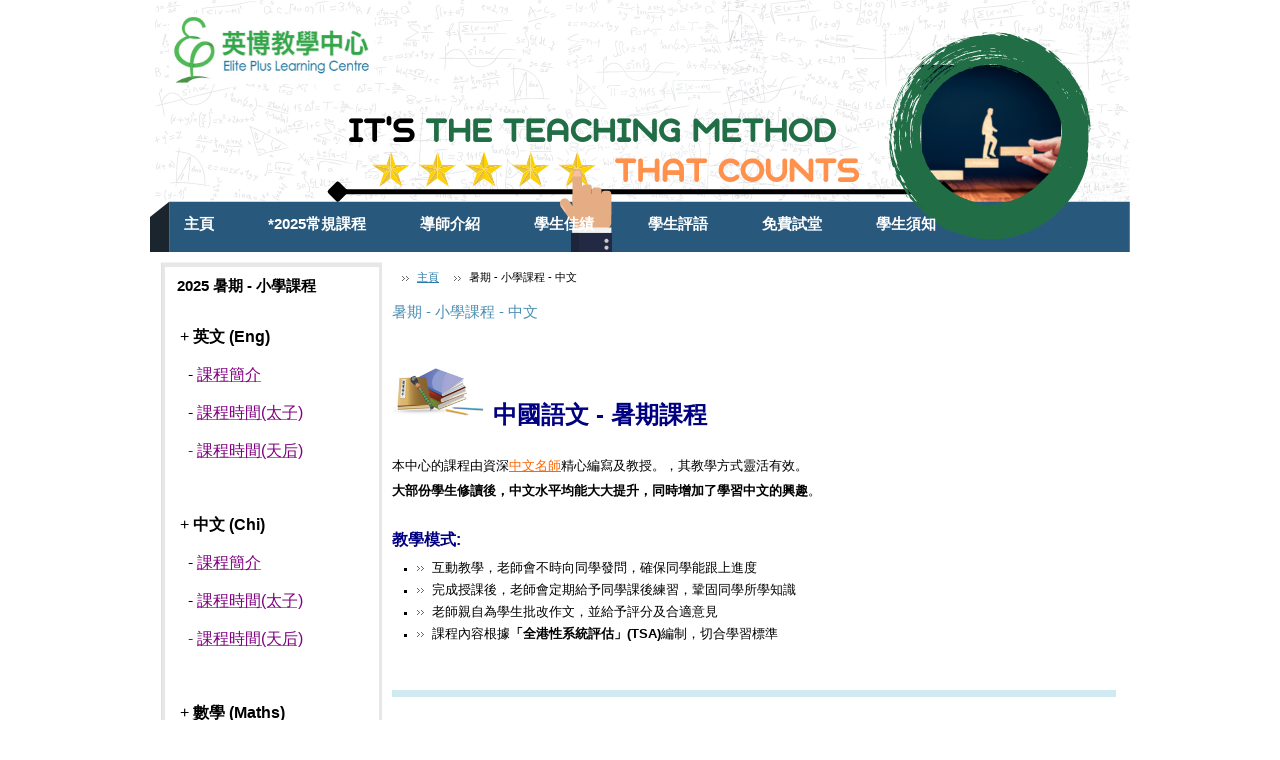

--- FILE ---
content_type: text/html; charset=utf-8
request_url: https://www.eplc.edu.hk/%e6%9a%91%e6%9c%9f---%e5%b0%8f%e5%ad%b8%e8%aa%b2%e7%a8%8b---%e4%b8%ad%e6%96%87.html
body_size: 29986
content:
<!DOCTYPE html PUBLIC "-//Template//ITE XHTML Extension//EN" "http://www.buildertemplates.com/DTDs/ITEv1.3.dtd">
<html xmlns="http://www.w3.org/1999/xhtml" xml:lang="en" lang="en">

<head class='tplblock-htmlhead tplblockstyle-htmlhead-standard'>
<link rel='SHORTCUT ICON' href='/favicon.ico' />

<title>暑期 - 小學課程 - 中文</title>
<meta http-equiv='Content-Type' content='text/html; charset=utf-8' />
<meta name='description' content='&amp;nbsp;
 中國語文 - 暑期課程
&amp;nbsp;
本中心的課程由資深中文名師精心編寫及教授。，其教學方式靈活有效。
大部份學生修讀後，中文水平均能大大提升，同時增加了學習中文的興趣。
&amp;nbsp;
教' />
<meta name='keywords' content='&amp;nbsp, 教授如何活用修辭，寫出精準及令人驚嘆的文章, 教授各類文體的寫作技法，改善學生常犯的寫作弊病，提昇學生造句的能力, 訓練學生閱讀理解的能力，快速閱讀文章及尋找文章關鍵字，提升答卷技巧, 重點講授審題、組織、構思、和表達四方面的寫作要訣, 教學成效, 修讀此課程後，同學將會, 課程對象, 懂得活用修辭，提昇學生造句的能力，大大改善寫作能力, -&amp;nbsp, 學懂快速閱讀文章及尋找關鍵字，加快學生閱讀與答題的速度及準確性, 內容介紹, *全新課程內容，每年更新, 大部份學生修讀後，中文水平均能大大提升，同時增加了學習中文的興趣。, 本中心的課程由資深中文名師精心編寫及教授。，其教學方式靈活有效。, 暑期課程, 中國語文, 教學模式, 互動教學，老師會不時向同學發問，確保同學能跟上進度, 提升中文閱讀及寫作技巧與能力&amp;nbsp' />
<link href='https://www.eplc.edu.hk/templates/Tutorial/styles/styles.css' type='text/css' rel='stylesheet' />
<link href='https://www.eplc.edu.hk/templates/Tutorial/styles/blue.css' type='text/css' rel='stylesheet' class='tplvar-site-color-href' />
<link rel='SHORTCUT ICON' href='/favicon.ico' />
<!--[if IE]>
<link rel="stylesheet" type="text/css" href="https://www.eplc.edu.hk/templates/Tutorial/styles/ie.css" />
<![endif]-->
<!-- Google Tag Manager -->
<script>
/*<![CDATA[*/
(function(w,d,s,l,i){w[l]=w[l]||[];w[l].push({'gtm.start':
new Date().getTime(),event:'gtm.js'});var f=d.getElementsByTagName(s)[0],
j=d.createElement(s),dl=l!='dataLayer'?'&l='+l:'';j.async=true;j.src=
'https://www.googletagmanager.com/gtm.js?id='+i+dl;f.parentNode.insertBefore(j,f);
})(window,document,'script','dataLayer','GTM-NCJZ3X7');
/*]]>*/
</script>
<!-- End Google Tag Manager -->



<link rev="canonical" href="/65" /><link href="https://www.eplc.edu.hk/styles.php?v=5105&amp;tpl=Tutorial&amp;tplv=2.03" type="text/css" rel="stylesheet" />
<style type="text/css">
	.headerBgImage { background-image: url("/images/Tutorial_headerImage.png"); }
</style>
<script type="text/javascript" src="/javascript/jquery/jquery.js?v=5105"></script>
<script type="text/javascript" src="/javascript/jquery/jquery-plugins-frontend.js?v=5105"></script>
<script type="text/javascript" src="/javascript/common.js?v=5105"></script>
<script  type='text/javascript'>//<!--
iwp.config.set('siteURL', "https://www.eplc.edu.hk");
iwp.config.set('ShortDateFormat', "j/n/Y");
iwp.config.set('ShortDateFormatJS', "d/m/yy");
var iwp_global_tpl_path = '/templates/Tutorial';
var iwp_global_siteurl = iwp.config.get('siteURL');
var iwp_short_date_format = iwp.config.get('ShortDateFormatJS');
//--></script></head><body class="layout-contentitem_65">

<!-- Google Tag Manager (noscript) -->
<noscript><iframe src="https://www.googletagmanager.com/ns.html?id=GTM-NCJZ3X7" height="0" width="0" style="display:none;visibility:hidden"></iframe></noscript>
<!-- End Google Tag Manager (noscript) -->
<div id="Container">

 
    <div id="Header" class="tplsection-top-after-block1 headerBgImage">
      

      
<h1 class="websiteName tplcond-hideif-haswebsitelogo"><a href="https://www.eplc.edu.hk/" class="tplvar-site-name tplvar-site-siteurl-href"></a></h1>
 

	  <div id="Slogan" class="tplvar-site-slogan"></div>
    </div><div id='Menu' class=' tplblock-list tplblockstyle-list-top standard  Block1  listBlock1 '>
    <div id='menuwrapper'>
      <ul class='tplrepeat-parent'><li class='First tplrepeat-listitem-ifnochildren tplIsCurrentItem'><a href='https://www.eplc.edu.hk/' class='tplvar-listitem-url-href tplvar-listitem-title tplvar-listitem-target-target' >主頁</a></li><li class='HasSubMenu tplIsCurrentItem tplrepeat-listitem-ifchildren'><a href='/2025常規課程.html' class='tplvar-listitem-url-href tplvar-listitem-title tplvar-listitem-target-target' >*2025常規課程</a><ul class='tplrepeat-parent2'><li class='tplrepeat-listitem2-ifnochildren'><a href='/2025-26常規課程.html' class='tplvar-listitem2-url-href tplvar-listitem2-title tplvar-listitem2-target-target' >2025-26常規課程</a></li></ul>
				</li><li class='HasSubMenu tplIsCurrentItem tplrepeat-listitem-ifchildren'><a href='/導師介紹.html' class='tplvar-listitem-url-href tplvar-listitem-title tplvar-listitem-target-target' >導師介紹</a><ul class='tplrepeat-parent2'><li class='tplrepeat-listitem2-ifnochildren'><a href='/英文科導師.html' class='tplvar-listitem2-url-href tplvar-listitem2-title tplvar-listitem2-target-target' >英文科導師</a></li><li class='tplrepeat-listitem2-ifnochildren'><a href='/中文科導師.html' class='tplvar-listitem2-url-href tplvar-listitem2-title tplvar-listitem2-target-target' >中文科導師</a></li><li class='tplrepeat-listitem2-ifnochildren'><a href='/數學科導師.html' class='tplvar-listitem2-url-href tplvar-listitem2-title tplvar-listitem2-target-target' >數學科導師</a></li></ul>
				</li><li class='First tplrepeat-listitem-ifnochildren tplIsCurrentItem'><a href='/學生佳績.html' class='tplvar-listitem-url-href tplvar-listitem-title tplvar-listitem-target-target' >學生佳績</a></li><li class='HasSubMenu tplIsCurrentItem tplrepeat-listitem-ifchildren'><a href='/學生評語.html' class='tplvar-listitem-url-href tplvar-listitem-title tplvar-listitem-target-target' >學生評語</a><ul class='tplrepeat-parent2'><li class='tplrepeat-listitem2-ifnochildren'><a href='/英文科學生評語.html' class='tplvar-listitem2-url-href tplvar-listitem2-title tplvar-listitem2-target-target' >英文科/學生評語</a></li><li class='tplrepeat-listitem2-ifnochildren'><a href='/中文科學生評語.html' class='tplvar-listitem2-url-href tplvar-listitem2-title tplvar-listitem2-target-target' >中文科/學生評語</a></li><li class='tplrepeat-listitem2-ifnochildren'><a href='/數學科學生評語.html' class='tplvar-listitem2-url-href tplvar-listitem2-title tplvar-listitem2-target-target' >數學科/學生評語</a></li></ul>
				</li><li class='First tplrepeat-listitem-ifnochildren tplIsCurrentItem'><a href='/免費試堂-2.html' class='tplvar-listitem-url-href tplvar-listitem-title tplvar-listitem-target-target' >免費試堂</a></li><li class='HasSubMenu tplIsCurrentItem tplrepeat-listitem-ifchildren'><a href='/學生須知.html' class='tplvar-listitem-url-href tplvar-listitem-title tplvar-listitem-target-target' >學生須知</a><ul class='tplrepeat-parent2'><li class='tplrepeat-listitem2-ifnochildren'><a href='/細則與規定.html' class='tplvar-listitem2-url-href tplvar-listitem2-title tplvar-listitem2-target-target' >細則與規定</a></li><li class='tplrepeat-listitem2-ifnochildren'><a href='/假期及惡劣天氣安排.html' class='tplvar-listitem2-url-href tplvar-listitem2-title tplvar-listitem2-target-target' >假期及惡劣天氣安排</a></li><li class='tplrepeat-listitem2-ifnochildren'><a href='/中心地址聯絡我們.html' class='tplvar-listitem2-url-href tplvar-listitem2-title tplvar-listitem2-target-target' >中心地址/聯絡我們</a></li><li class='tplrepeat-listitem2-ifnochildren'><a href='/jan-discount.html' class='tplvar-listitem2-url-href tplvar-listitem2-title tplvar-listitem2-target-target' >Jan Discount</a></li></ul>
				</li></ul>
    </div>
    </div>   
   
    

  

<div id="content" class="clearfix">
  

      
 <div class="Left tplsection-left-prepend tplcond-hideif-1column"><div class='Block SideBox HtmlBlock tplblock-customcontent tplblockstyle-customcontent-left standard  Block1  customContentBlock1 '>
          <h2 class='tplvar-customcontent-title'>2025 暑期 - 小學課程</h2>
          <div class='BlockContent'>
            <p class='tplvar-customcontent-content'><p><span style="font-size: medium;">+ <strong>英文 (Eng)</strong></span></p>
<p><span style="font-size: medium;">  - <a href="/暑期---小學課程---英文.html"><span style="color: #800080;">課程簡介</span></a></span></p>
<p><span style="font-size: medium;">  - </span><a href="/暑期課程時間表---英文科-(小學課程---太子總校).html"><span style="font-size: medium;"><span style="color: #800080;">課程時間(太子)</span></span></a></p>
<p><span style="font-size: medium;"><span style="color: #800080;"><span style="font-size: medium;">  - </span><a href="/暑期課程時間表---英文科-(小學課程---天后分校).html"><span style="font-size: medium;"><span style="color: #800080;">課程時間(天后)</span></span></a></span></span></p>
<p> </p>
<p><span style="font-size: medium;"><span style="font-size: medium;">+</span> <strong>中文 (Chi)</strong></span></p>
<p><span style="font-size: medium;">  - <a href="/暑期---小學課程---中文.html"><span style="color: #800080;">課程簡介</span></a></span></p>
<p><span style="font-size: medium;"><span style="font-size: medium;">  - </span><a href="/暑期課程時間表---中國語文-(小學課程---太子總校).html"><span style="color: #800080;">課程時間(太子)</span></a></span></p>
<p><span style="font-size: medium;"><span style="color: #800080;"><span style="font-size: medium;">  - </span><a style="font-size: medium;" href="/暑期課程時間表---中國語文-(小學課程---天后分校).html"><span style="color: #800080;">課程時間(天后)</span></a></span></span></p>
<p> </p>
<p><span style="font-size: medium;"><span style="font-size: medium;">+</span> <strong>數學 (Maths)</strong></span></p>
<p><span style="font-size: medium;">  - <a href="/暑期---小學課程---數學.html"><span style="color: #800080;">課程簡介</span></a></span></p>
<p><span style="font-size: medium;"><span style="font-size: medium;">  - </span><a href="/暑期課程時間表---數學科-(小學課程---太子總校).html"><span style="color: #800080;">課程時間(太子)</span></a></span></p>
<p> </p>
<p><span style="font-size: medium;">+ <a style="font-weight: bold;" href="/%E6%9A%91%E6%9C%9F---%E4%B8%AD%E5%AD%B8%E8%AA%B2%E7%A8%8B-2.html"><span style="color: #800080;">中學課程</span></a></span></p>
<p><span style="font-size: medium;"><strong><br /></strong></span></p>
<p><span style="font-size: medium;">+ <strong><a href="/暑假課程網上報名.html"><span style="color: #800080;">網上報名</span></a></strong></span></p></p>
          </div>
        </div>        
        

        
        
        
        
        
      </div>

 

    

        <div class="Content tplsection-middle-prepend tplcond-addcolumncounttoclass-tplWidthColumns tplWidthColumns2"><div class='Block ViewContentContainer tplblock-viewcontent tplblockstyle-viewcontent-standard'>
				
<div class='Block Breadcrumb tplblock-breadcrumbtrail tplblockstyle-breadcrumbtrail-standard'>
            <ul class='tplrepeat-breadcrumb'><li class='tplcond-breadcrumb-iflinked'><a href='https://www.eplc.edu.hk/' class='tplvar-breadcrumb-url-href tplvar-breadcrumb-label'>主頁</a></li><li class='tplcond-breadcrumb-ifnotlinked tplvar-breadcrumb-label'>暑期 - 小學課程 - 中文</li></ul>
          </div>
            
<h2 class='tplvar-content-title'>暑期 - 小學課程 - 中文</h2>
<ul class='ContentPostDetails tplflag-content-details'>
              

              

              

            
</ul><div class='tplvar-content-content BodyContent'><p> </p>
<h1><img src="[data-uri]" alt="" width="94" height="58" /><span style="color: #000080;"><span style="font-size: x-large;"><span style="background-color: #ffffff;"><strong> 中國語文 - 暑期課程</strong></span></span></span></h1>
<p> </p>
<p><span style="color: #000000;"><span style="font-size: small;">本中心的課程由資深<a href="/中文科名師.html">中文名師</a>精心編寫及教授。，其教學方式靈活有效。</span></span></p>
<p><span style="color: #000000;"><span style="font-size: small;"><strong>大</strong><strong>部份學生修讀後，</strong><strong>中文水平均能大大提升，同時增加了學習中文的興趣</strong>。</span></span></p>
<p> </p>
<h1 style="text-align: left;"><span style="color: #000080;"><span style="font-size: medium;">教學模式:</span></span></h1>
<ul>
<li><span style="color: #000000;"><span style="font-size: small;">互動教學，老師會不時向同學發問，確保同學能跟上進度</span></span></li>
<li><span style="color: #000000;"><span style="font-size: small;">完成授課後，老師會定期給予同學課後練習，鞏固同學所學知識<br /></span></span></li>
<li><span style="color: #000000;"><span style="font-size: small;">老師親自為學生批改作文，並給予評分及合適意見</span></span></li>
<li><span style="font-size: small;"><span style="color: #000000;">課程內容根據</span><strong>「全港性系統評估」</strong><strong>(TSA)</strong>編制，切合學習標準</span></li>
</ul>
<div><span style="font-size: medium;"><br /></span></div>
<p><img src="[data-uri]" alt="" width="724" height="7" /></p>
<p> </p>
<p><img title="Chinese_summer_primary2.jpg" src="/images/Chinese_summer_primary2.jpg" border="0" alt="Chinese_summer_primary2.jpg" width="714" height="49" /></p>
<table style="background-color: #ffffff; width: 720px; border: 0pt solid #ffffff;" border="0" cellspacing="2" cellpadding="2">
<tbody>
<tr>
<td style="border: 1px solid #ffffff; background-color: #f0f8ff; vertical-align: middle;"><span style="font-size: small;"><strong>教學內容</strong></span></td>
<td style="border: 1px solid #ffffff; background-color: #f0f8ff; vertical-align: middle;">
<p><span style="font-size: small;"><span style="color: #333333;">提升中文閱讀及寫作技巧與能力 <span style="font-size: small; font-weight: bold; background-color: #f0f8ff;"><span style="color: #ff0000;"><span style="background-color: #ff0000;"><span style="color: #ffffff;">*全新課程內容，每年更新</span></span></span></span></span></span></p>
</td>
</tr>
<tr>
<td style="border: 1px solid #ffffff; background-color: #f0f8ff;" align="center" valign="middle">
<p style="text-align: left;"><span style="font-size: small;"><strong>內容介紹</strong></span></p>
</td>
<td style="border: 1px solid #ffffff; background-color: #f0f8ff;"><span style="font-size: small;"><span style="color: #333333;">
<p>重點講授審題、組織、構思、和表達四方面的寫作要訣</p>
<p>訓練學生閱讀理解的能力，快速閱讀文章及尋找文章關鍵字，提升答卷技巧</p>
<p>教授各類文體的寫作技法，改善學生常犯的寫作弊病，提昇學生造句的能力</p>
教授如何活用修辭，寫出精準及令人驚嘆的文章</span></span></td>
</tr>
<tr>
<td style="border: 1px solid #ffffff; background-color: #f0f8ff;"><span style="font-size: small;"><strong>教學成效</strong></span></td>
<td style="border: 1px solid #ffffff; background-color: #f0f8ff;">
<p><span style="font-size: small;">修讀此課程後，同學將會:</span></p>
<p><span style="font-size: small;"><span style="color: #000000;"><span style="background-color: #f0f8ff;">- <strong>學懂快速閱讀文章及尋找關鍵字，加快學生閱讀與答題的速度及準確性</strong></span></span></span></p>
<span style="font-size: small;"><span style="color: #000000;"><span style="background-color: #f0f8ff;">- <strong>懂得活用修辭，提昇學生造句的能力，大大改善寫作能力</strong></span></span></span></td>
</tr>
<tr>
<td style="border: 1px solid #ffffff; background-color: #f0f8ff;"><span style="font-size: small;"><strong>課程對象</strong></span></td>
<td style="border: 1px solid #ffffff; background-color: #f0f8ff;">
<p><span style="font-size: small;"><span style="color: #333333;"><strong>[深造班]</strong>: 升小五至小六學生</span></span></p>
</td>
</tr>
<tr>
<td style="vertical-align: middle; border: 1px solid #ffffff; background-color: #f0f8ff;"><span style="font-size: small;"><strong>學費</strong></span></td>
<td style="vertical-align: middle; border: 1px solid #ffffff; background-color: #f0f8ff;">
<p><span style="font-size: small;">$1620  <br /></span></p>
</td>
</tr>
<tr>
<td style="border: 1px solid #ffffff; background-color: #f0f8ff;"><span style="font-size: small;"><strong>課堂時數</strong></span></td>
<td style="border: 1px solid #ffffff; background-color: #f0f8ff;"><span style="font-size: small;"><span style="color: #333333;">全期6堂，每堂1小時30分鐘</span></span></td>
</tr>
<tr>
<td style="border: 1px solid #ffffff; background-color: #f0f8ff;"><span style="font-size: small;"><strong>銜接課程</strong></span></td>
<td style="border: 1px solid #ffffff; background-color: #f0f8ff;">
<p><span style="font-size: small;"><span style="background-color: #f0f8ff;"><span style="color: #333333;">9月份開辦的[</span></span></span><span style="font-size: small;"><span style="color: #333333;">常規課程</span></span><span style="font-size: small;"><span style="background-color: #f0f8ff;"><span style="color: #333333;">]，全面加強中文能力</span></span></span></p>
</td>
</tr>
</tbody>
</table>
<p><span style="font-size: small;">[小學閱讀及寫作專修班]現正接受報名，按此瀏覽<sup><span style="color: #ff0000;">New</span></sup><a href="/暑期課程時間表---中文(小學).html">課程時間表</a></span></p>
<p><span style="font-size: medium;"><br /></span></p>
<p><img src="[data-uri]" alt="" width="724" height="7" /></p>
<p> </p>
<h1 style="text-align: left;"><span style="font-size: medium;">課程內容包括以下單元：</span></h1>
<p><span style="font-size: medium;"><br /></span></p>
<p><span style="color: #000080;"><strong><span style="font-size: medium;">一、寫作能力</span></strong></span></p>
<p><span style="color: #000080;"><strong><span style="font-size: medium;"><br /></span></strong></span></p>
<p><span style="font-size: medium;">寫文章是同學最不了解的部分，問題在於他們不懂得怎樣才是一篇好文章。試舉一   例，有甲、乙兩位同學作文一篇，題目相同，故事相同，二人文字皆通順，但結果是甲同學取得53分，乙同學取得85分，相同題材、文章竟可相差數十分，而兩 位學生卻一直不明白自己因何勝利、因何失敗，如果一直抱有這種疑問，又如何能在考試取得佳績呢？</span></p>
<p><span style="font-size: medium;"><br /></span></p>
<p><span style="font-size: medium;">其實，他們的勝負極大可能在於文句的差異，可試閱下列兩組句子：</span></p>
<p><span style="font-size: medium;"><br /></span></p>
<p><strong><span style="font-size: medium;">甲同學:</span></strong></p>
<p><span style="font-size: medium;">有些牆<span style="text-decoration: underline;">變舊</span>了，透出內層的紅磚，都變作<span style="text-decoration: underline;">橙啡色</span>。                   </span><span style="font-size: medium;">等級2(E)</span><span style="font-size: medium;">    <br /></span></p>
<p><span style="font-size: medium;">                                                                                 <br /></span></p>
<p><strong><span style="font-size: medium;">乙同學:</span></strong></p>
<p><span style="font-size: medium;">有些牆<span style="text-decoration: underline;">剝落</span>了，透出內層的紅磚，都變作<span style="text-decoration: underline;">曬乾了的橘子皮</span><span style="text-decoration: underline;">色</span>。</span><span style="font-size: medium;">    等級5**(A*)</span></p>
<p><span style="font-size: medium;">                                                                             <br /></span></p>
<p><span style="color: #000000;"><span style="font-size: medium;"><span style="color: #000000;">*英博的中文科<a href="https://eplc.edu.hk/%E5%B8%B8%E8%A6%8F%E8%AA%B2%E7%A8%8B---%E5%B0%8F%E5%AD%B8%E8%AA%B2%E7%A8%8B---%E4%B8%AD%E6%96%87.html"><strong>常規課程</strong></a>，將會仔細講解文句昇華技巧。</span></span></span></p>
<p> </p>
<p style="text-align: center;"> </p>
<p><span style="color: #000080;"><strong><span style="font-size: medium;">二、閱讀理解</span></strong></span></p>
<p><span style="color: #000080;"><strong><span style="font-size: medium;"><br /></span></strong></span></p>
<p><span style="font-size: medium;">新課程的閱讀理解題目與考核篇章與舊課程大有不同，首先是判斷題目大量湧現，令學生做卷時一片混亂；其次，考核篇章的類別比從前廣泛，如古典詩詞歌賦、政治論文、文化研究文類，不論平時如何做課堂練習，也無法在考試應付裕餘。</span></p>
<p><span style="font-size: medium;"><br /></span></p>
<p><span style="font-size: medium;">其實，之所以不斷做練習也無法進步，是因為坊間練習根本未能貼近新課程，不論是題型、篇章選料均沒有更新。而英博中文科的閱讀理解練習，逐年更新，自然令學生更進一步、鐡柱成針。</span></p>
<p style="text-align: center;"> </p>
<p><img src="[data-uri]" alt="" width="724" height="7" /></p></div>

            <br />
            <div class='tplflag-content-paging'></div>
            <div class='tplflag-content-modules ContentModulesContainer'></div>
          </div>          
          
          
          
          
          
          


				
          
			
          
          
         </div>

    
    

      
 
      </div>
  </div>
<div class="footerwrap">
  <div id="Footer" class="tplsection-bottom-prepend-block1-block2">    
		
  </div>
</div>


<script type="text/javascript">
var gaJsHost = (("https:" == document.location.protocol) ? "https://ssl." : "http://www.");
document.write(unescape("%3Cscript src='" + gaJsHost + "google-analytics.com/ga.js' type='text/javascript'%3E%3C/script%3E"));
</script>
<script type="text/javascript">
var pageTracker = _gat._getTracker("UA-28400573-1");
pageTracker._trackPageview();
</script>
</body>
</html>

--- FILE ---
content_type: text/css
request_url: https://www.eplc.edu.hk/templates/Tutorial/styles/styles.css
body_size: 2626
content:
* {
	margin: 0;
	outline: none;
	padding: 0;
}

a {
	text-decoration: underline;
}

a:hover {
	text-decoration: none;
}

abbr, acronym {
	font-size: 80%;
	letter-spacing: .1em;
	text-transform: uppercase;
}

abbr[title], acronym[title], dfn[title] {
	cursor: help;
}

.Blue p, .Search p {
	margin: 0;
	padding: 10px 0;
}

body {
	font-size: 1.1em;
	line-height: 1.8em;
	text-align: center;
}

.BodyContent ol li {
	line-height: 1.6em;
	list-style-type: decimal;
	margin: 4px 0 4px 0;
}

.BodyContent ul li {
	line-height: 1.6em;
	list-style-type: square;
	margin: 4px 0 4px 0;
}

.BodyContent ul, .BodyContent ol {
	margin: 10px 0 15px 25px;
}

body.searchTips {
	padding: 30px;
	text-align: left;
}

.Breadcrumb {
	padding: 6px 10px 7px;
}

.Breadcrumb li {
	display: inline;
	list-style: none;
	margin: 0 15px 0 0;
	padding: 0;
}

.Breadcrumb li a {
	padding: 0 0 0 0;
}

.Breadcrumb li a:hover {
	text-decoration: none;
}

.Breadcrumb ul {
	list-style: none;
	margin: 0;
	padding: 0;
}

.Button {
	font-weight: bold;
	margin: 5px 0 5px 0;
	padding: 2px 10px 2px 10px;
}

.Button, .SearchGoButton {
	cursor: pointer;
	font-size: .9em;
	font-weight: 700;
	height: 21px;
	line-height: 80%;
	margin: 0;
	padding: 0;
	width: 76px;
}

.CategoryFeedList, .OtherFeedList, .CategoryFeedList li, .OtherFeedList li {
	list-style-type: none;
}

.CategoryPagination {
	font-size: 1em;
	padding: 0 5px;
	text-align: center;
}

.CategoryPagination .PagingList li {
	display: inline;
	padding: 0 2px;
	list-style: none;
	margin: 0;
}

.CategoryPagination .PagingList {
	list-style: none;
	margin: 0;
	padding: 0;
}

cite, em, dfn {
	font-style: italic;
}

.clearfix {
	display: inline-block;
}

.clearfix:after {
	clear: both;
	content: ".";
	display: block;
	font-size: 0;
	height: 0;
	line-height: 0;
	visibility: hidden;
}

.CommentItem {
	border-bottom: 1px solid #eee !important;
	margin: 20px 0px;
}

.CommentSettingsLink {
	padding: 5px 15px 5px 0;
}

#Container {
	margin: 0 auto;
	text-align: left;
	width: 980px;
}

#content {
	margin: 0 auto;
	padding: 10px 0;
	width: 980px;
}

.Content {
	float: left;
	min-height: 500px;
	padding: 0;
	width: 495px;
}

.Content .ContentPostDetails li {
	padding: 0 15px 10px 20px;
}

.Content h2 {
	font-family: arial, sans-serif;
	font-size: 1.4em;
	font-weight: 400;
	line-height: 100%;
	padding: 10px 15px 0 0;
}

.Content h3 {
	font-family: arial, sans-serif;
	font-size: 1.1em;
	font-weight: 400;
}

.Content h4, .Content h5, .Content h6 {
	padding: 5px 0;
}

.Content .listSummary fieldset {
	margin: 10px 0;
}

.Content .listSummary p {
	padding: 0px;
}

.Content ol li {
	line-height: 120%;
	list-style: decimal;
	list-style-position: inside;
	padding: 2px 15px 2px 0;
}

.Content p {
	margin: 5px 0;
}

.Content .PostDetails li {
	float: left;
	padding: 0 15px 0 20px;
}

.Content .tplContent, .Content .tplContentList {
	padding: 5px 15px;
}

.Content ul {
	clear: both;
}

.Content ul li {
	line-height: 120%;
	padding: 2px 0 2px 15px;
}

.ContentModulesContainer, .listRow, .BodyContent {
	clear: both;
}

.ContentPostDetails {
	border-bottom: 1px solid #dfdfdf;
	border-top: 1px solid #dfdfdf;
	display: table;
	margin: 10px 0;
}

.ContentPostDetails li {
	display: inline;
	float: left;
}

del {
	text-decoration: line-through;
}

.FeedLink a {
	font-size: 0.9em;
	font-weight: bold;
	padding: 0 0 3px 20px;
	text-decoration: none;
}

fieldset {
	margin: 5px 0;
	padding: 20px 20px 20px 20px;
}

.first {
	text-align: left;
}

#Footer {
	font-family: Tahoma, Geneva, sans-serif;
	font-size: 1em;
	height: 70px;
	line-height: 130%;
	margin: 0 auto;
	padding: 20px;
	text-align: left;
	width: 940px;
}

#Footer a, #Footer a:link, #Footer a:active, #Footer a:visited {
	margin: 0;
	padding: 0 5px;
	text-decoration: underline;
}

#FooterList.Block1 {
	float: left;
	padding-left: 20px;
}

#FooterList.Block2 {
	float: right;
}

#FooterText {
	width: 650px;
}

#FooterText.Block1 {
	float: left;
}

#FooterText.Block2 {
	float: right;
}

.footerwrap {
	margin-top: 7px;
}

form {
	margin: 0 0 20px 0;
	padding: 0;
}

h1 {
	font-size: 1.6em;
}

h2 {
	font-size: 1.28em;
}

h2 em {
	font-size: 1.2em;
}

h2.tplAuthorName {
	font-size: 1.8em;
	font-weight: 700;
}

h3 {
	font-size: 1em;
}

h3.tplLangContentByAuthor {
	font-size: 1.3em;
	font-weight: 700;
}

h4 {
	font-size: 1em;
}

h5 {
	font-size: 1em;
}

h6 {
	font-size: 1em;
}

#Header {
	height: 252px;
	width: 980px;
}

#Header h1 {
	padding: 70px 0 0 50px;
	position: absolute;
}

#Header h1 a {
	font-family: 'trebuchet ms', tahoma, arial, sans-serif;
	font-size: 2.6em;
	font-weight: 700;
	letter-spacing: 0px;
	line-height: 130%;
	text-decoration: none;
	text-transform: uppercase;
}

.headerBgImage {
	background-position: 0% 0%;
	background-repeat: no-repeat;
}

.HighlightedLink a {
	font-size: 0.9em;
	font-weight: bold;
	padding: 0 0 3px 8px;
	text-decoration: none;
}

.HorizontalFormContainer dd {
	margin-bottom: 5px;
	margin-left: 130px;
}

.HorizontalFormContainer dt {
	clear: left;
	float: left;
	margin: 0 0 5px 0;
	width: 130px;
}

.HorizontalFormContainer p.Submit {
	margin: 0 0 0 130px;
}

hr {
	border-top: 1px solid #e4e4e4;
	height: 1px;
}

html {
	font-family: verdana, arial, georgia, sans-serif;
	font-size: 62.5%;
}

html[xmlns] .clearfix {
	display: block;
}

.HtmlBlock p {
	margin: 0 20px;
	padding: 5px 0 12px 0;
}

input, textarea, select {
	font-family: Tahoma, Arial, Helvetica, sans-serif;
	font-size: 1em;
	font-weight: normal;
	margin: 5px 0 5px 0;
	padding: 3px;
}

.Left {
	float: left;
	padding: 0 10px;
	width: 222px;
}

.Left h2, .Right h2 {
	font-family: arial, sans-serif;
	font-size: 1.4em;
	font-weight: 700;
	line-height: 120%;
	margin: 0;
	padding: 15px 6px 10px 17px;
	text-transform: uppercase;
}

.Left li a, .Right li a {
	display: block;
	padding-left: 15px;
	text-decoration: none;
}

.Left li a:hover, .Right li a:hover {
	text-decoration: none;
}

.Left li, .Right li {
	border-top: 1px solid #e7e7e7;
}

.Left .SideBox, .Right .SideBox {
	margin-bottom: 8px;
	padding-bottom: 15px;
	position: relative;
}

.Left .tplImage, .Right .tplImage {
	margin: 10px 12px;
}

.Left ul li, .Right ul li {
	padding: 5px 0 4px 0;
}

.Left ul, .Right ul {
	margin: 0 15px;
	padding: 0;
}

legend {
	font-family: 'trebushet ms', arial, sans-serif;
	font-size: 1.3em;
	font-weight: 700;
	margin: 5px 0 0 0;
	padding: 0 5px 0 5px;
}

li.CommentsContentListDetails {
	line-height: 120%;
	padding: 5px 20px !important;
}

li.ContentAuthors {
	line-height: 120%;
	padding: 5px 20px !important;
	text-decoration: none;
}

li.ContentAuthors a {
	text-decoration: underline;
}

li.ContentCategories {
	line-height: 120%;
	padding: 5px 20px !important;
	text-decoration: none;
}

li.ContentCategories a {
	text-decoration: underline;
}

li.ContentCategories a:hover {
	text-decoration: none;
}

li.ContentPublishDate {
	line-height: 120%;
	padding: 5px 20px !important;
}

li.ContentType {
	line-height: 120%;
	padding: 5px 20px !important;
}

.listRow {
	margin: 0;
}

.listSummary {
	clear: both;
	margin: 0 0 15px 0;
}

.listSummary li {
	padding-left: 10px;
}

li.tplAuthors a:hover {
	text-decoration: none;
}

#Logo {
	float: left;
	line-height: 130%;
	margin: 80px 0 0 50px;
	position: absolute;
	width: 211px;
}

#Menu li {
	float: left;
	height: 20px;
	list-style: none;
	margin: 0 0 0 14px;
	padding: 0;
}

#Menu li a {
	display: block;
	font-family: arial, sans-serif;
	font-size: 1.4em;
	font-weight: 700;
	padding: 0 20px;
	text-decoration: none;
	text-transform: uppercase;
}

#Menu li ul {
	display: none;
	float: left;
	padding: 0;
	position: absolute;
	text-align: left;
	top: 29px;
	width: 982px;
	z-index: 1;
}

#Menu li ul li {
	clear: both !important;
	float: left;
	height: auto !important;
	margin: 0 !important;
	text-align: left;
}

#Menu li ul li a {
	font-size: 1em;
	font-weight: normal;
	height: auto;
	padding: 4px 20px;
	text-transform: none;
}

#Menu li ul li a, #Menu li.over li a {
	text-decoration: none !important;
}

#Menu li:hover ul, #Menu li.over ul {
	display: block;
}

#Menu ul {
	list-style: none;
	margin: 0;
	padding: 0;
}

#menuwrapper {
	clear: both;
	height: 44px;
	padding-top: 9px;
	position: absolute;
	top: 205px;
	width: 980px;
}

p {
	margin: 0 0 5px 0;
}

q {
	quotes: "" "";
}

.Right {
	float: left;
	padding: 0 10px;
	width: 222px;
}

.RSSBlock {
	padding: 0 !important;
}

.RSSBlock h2 {
	padding: 0 0 0 10px;
}

.RSSBlock h2 a {
	display: block;
	font-size: .75em;
	height: 32px;
	padding: 20px 0 5px 45px !important;
}

.Search {
	margin: 0 0 3px 0;
	padding: 0;
	padding-bottom: 10px;
}

.Search form {
	padding: 0 12px;
}

.Search h2 {
	font-size: 2em;
}

.Search p {
	font-size: 1em;
	margin: -52px 0 0 15px;
}

.SearchGoButton {
	margin-left: 115px;
}

.SearchToggleLinkShow, .SearchToggleLinkHide {
	font-size: .8em;
}

select option {
	padding: 0 10px;
}

#Slogan {
	font-size: 1.1em;
	left: 50px;
	position: relative;
	top: 120px;
	width: 400px;
}

.Small {
	font-size: .8em;
}

small, sup, sub {
	font-size: 85%;
}

#smallSearch_Query {
	padding-left: 20px;
	width: 160px;
}

strong, th, thead td, h1, h2, h3, h4, h5, h6 {
	font-weight: bold;
}

sub {
	vertical-align: sub;
}

sub, sup {
	vertical-align: baseline;
}

.Summary h2 {
	border-bottom: 0;
}

.Summary li {
	margin: 0;
}

.Summary li a {
	padding: 0 !important;
	text-decoration: underline;
}

.Summary li a:hover {
	text-decoration: none;
}

.Summary small {
	display: block;
	font-size: .9em;
	padding: 0 0 5px 15px;
}

sup {
	vertical-align: super;
}

table {
	border-collapse: 1px;
	margin: 0 0 20px 0;
	padding: 0;
	width: 100%;
}

td {
	padding: 4px 10px 4px 10px;
	vertical-align: top;
}

.Testimonial {
	margin: 10px 0;
	padding: 5px 20px;
}

.Testimonial_content {
	text-align: center;
}

th {
	padding: 6px 10px 6px 10px;
	text-align: center;
	vertical-align: top;
}

th a img {
	margin: 0 0 10px 0;
	text-decoration: none;
}

th p {
	margin: 5px 0 5px 0;
}

.tplAdvancedSearchURL {
	text-decoration: underline;
}

.tplAuthorImage {
	margin: 5px 15px 15px 15px;
}

.tplPreviousLink, .tplNextLink {
	text-decoration: none;
}

.tplWidthColumns1 {
	width: 960px;
}

.tplWidthColumns2 {
	width: 706px;
}

.tplWidthColumns3 {
	width: 495px;
}

.TwitterBlock h2 {
	padding-top: 10px;
}

.TwitterBlock h2 a {
	display: block;
	font-size: .75em;
	height: 32px;
	padding: 20px 0 5px 45px !important;
}

ul, ol, dir, menu {
	list-style: none;
}

.VerticalFormContainer dd {
	margin-bottom: 6px;
	margin-left: 0;
}

.White {
	margin: 0 0 3px 0;
	padding-bottom: 10px;
}

.White h2 {
	font-size: 2em;
	padding-top: 15px;
}

.White p {
	padding: 15px 15px 0 15px;
}


/*** ESSENTIAL STYLES ***/
#Menu ul ul {
	position:		absolute;
	top:			-999em;
	width:			15em; /* left offset of submenus need to match (see below) */
}

#Menu ul ul li {
	width:			100%;
}

#Menu ul li:hover {
	visibility:		inherit; /* fixes IE7 'sticky bug' */
	z-index: 300000;
}
#Menu ul li {
	float:			left;
	position:		relative;
}
#Menu ul a {
	display:		block;
	position:		relative;
}
#Menu ul li:hover ul,
#Menu ul li.sfHover ul {
	left:			0;
	top:			20px; /* match top ul list item height */
	z-index:		99;
}
#Menu ul li:hover li ul,
#Menu ul li.sfHover li ul {
	top:			-999em;
}
#Menu ul li li:hover ul,
#Menu ul li li.sfHover ul {
	left:			15em !important; /* match ul width */
	top:			0 !important;
}
#Menu ul li li:hover li ul,
#Menu ul li li.sfHover li ul {
	top:			-999em;
}
#Menu ul li li li:hover ul,
#Menu ul li li li.sfHover ul {
	left:			10em !important; /* match ul width */
	top:			0 !important;
}


--- FILE ---
content_type: text/css
request_url: https://www.eplc.edu.hk/templates/Tutorial/styles/blue.css
body_size: 885
content:
a {
	color: #ff6600;
}

a abbr, a acronym {
	border: none;
}

a, img, a img {
	border: none;
}

body {
	background: #fff url(../images/bg_body.gif) repeat-x 0% 0%;
	color: #000;
}

body.searchTips {
	background-color: #FFF;
	background-image: none;
}

.Breadcrumb li a {
	color: #287bac;
}

.Button, .SearchGoButton {
	background: url(../images/b_submit.gif) no-repeat;
	border: 0;
	color: #fff;
}

.CategoryFeedList, .OtherFeedList, .CategoryFeedList li, .OtherFeedList li {
	background: none !important;
}

.CommentItem {
	border: none !important;
}

#content {
	background: #fff url(../images/bg_content.gif) repeat 0% 0%;
}

.Content h2 {
	color: #4b8eb3;
}

.Content h3 {
	color: #ff6600;
}

.Content h3 a {
	color: #ff6600;
}

.Content h4 {
	color: #333333;
}

.Content h5 {
	color: #4b8eb3;
}

.Content ul li {
	background: url(../images/bg_side_marker.gif) no-repeat 0% 5px;
}

div.CommentItemOutsideHighlight div.CommentItem {
	background-color: #f8f8f8 !important;
}

div.CommentsContainer {
	border: none !important;
}

.even td {
	background-color: #f8f8f8;
}

.FeedLink a {
	background: url(../images/FeedLink.gif) 0 0 no-repeat;
}

fieldset {
	border: 1px solid #e4e4e4;
}

#Footer {
	background: #000 url(../images/bg_footer.gif) no-repeat 0% 0%;
	color: #fff;
}

#Footer a, #Footer a:link, #Footer a:active, #Footer a:visited {
	color: #fff !important;
}

h2 em {
	color: #4b8eb3;
}

h2.tplAuthorName {
	color: #000;
}

h3.tplLangContentByAuthor {
	color: #668B27;
}

#Header h1 a {
	color: #fff;
}

#Header h1 a span {
	color: #000;
}

.HtmlBlock h2 {
	border: 0 !important;
}

.Left h2, .Right h2 {
	background: url(../images/bg_side_h2.gif) no-repeat 0% 0%;
	color: #000;
}

.Left li a, .Right li a {
	background: url(../images/bg_side_marker.gif) no-repeat 0% 6px;
	color: #000;
}

.Left li a:hover, .Right li a:hover {
	color: #ff6600;
}

.Left .SideBox, .Right .SideBox {
	background: url(../images/bg_sidebox.gif) repeat-x 0% 100%;
}

legend {
	color: #4b8eb3;
}

li.ContentAuthors a {
	color: #287bac;
}

li.ContentAuthors {
	background-image: url(../images/i_author.gif) !important;
	color: #333333;
}

li.ContentCategories {
	background-image: url(../images/i_categories.gif) !important;
	color: #333333;
}

li.ContentPublishDate {
	background-image: url(../images/i_date.gif) !important;
	color: #333333;
}

li.ContentType {
	background-image: url(../images/i_name.gif) !important;
	color: #333333;
}

#Menu li a {
	color: #fff;
}

#Menu li li:hover {
	background: none !important;
}

#Menu li li:hover > a {
	color: #fcb656 !important;
}

#Menu li ul {
	background-color: #212527;
}

#Menu li ul li a {
	background-image: none !important;
	color: #fff !important;
}

#Menu li:hover a {
	color: #fcb656;
}

.odd td {
	background-color: #fff;
}

.PagingList li {
	background: none !important;
}

.Required, .FormError, .HighlightMessage {
	color: #FF0000;
}

.RSSBlock h2 a {
	background: url(../images/feed-icon-32x32.png) no-repeat 5px 15px;
}

.Search {
	background: #74b6d4 url(../images/bg_white.gif) no-repeat 0% 100% !important;
	border: none !important;
}

.Search h2 {
	background: url(../images/bg_white_h2.gif) no-repeat 0% 0%;
	color: #000;
}

.Search p a {
	color: #fff;
}

#Slogan {
	color: #000;
}

#smallSearch_Query {
	background: #fff url(../images/bg_search.gif) no-repeat 3px 3px;
	border: 5px solid #569bbb;
}

.Summary li a {
	background: none !important;
	color: #ff6600;
}

.Summary small {
	background: url(../images/i_data_side.gif) no-repeat 0% 5px;
	color: #287bac;
}

table {
	background-color: #e4e4e4;
}

.Testimonial {
	background-color: #f8f8f8;
}

.Testimonial_content {
	color: #333;
}

th {
	background-color: #eee;
}

.TwitterBlock h2 a {
	background: url(../images/twitter_bird_32x32.png) no-repeat 0% 0%;
}

.White {
	background: #e7e7e7 url(../images/bg_gray.gif) no-repeat 0% 100% !important;
	border: none !important;
	color: #000;
}

.White h2 {
	background: url(../images/bg_gray_h2.gif) no-repeat 0% 0%;
	border: 0 !important;
	color: #000;
}



--- FILE ---
content_type: text/css
request_url: https://www.eplc.edu.hk/styles.php?v=5105&tpl=Tutorial&tplv=2.03
body_size: 5173
content:


/********* Common CSS *********/

/*
*	This file is loaded and included by styles.php and is applied to all front-end pages, for all templates.
*	It should not be referenced directly as it includes templating code.
*/

/*
* internet explorer png fix
*/
img, div {
	behavior: url(/lib/iepngfix_v2/iepngfix.php);
}

/*
* internet explorer :hover fix
*/

body {
	behavior: url(/lib/csshover3/csshover3.htc);
}


/********* Module: anchorimage (base) *********/

.AnchorImageBox { font-size:8pt; margin-bottom: 3px; margin-top: 4px; line-height:0.5em; clear: both;}

body div.AnchorImageBox > a {
	padding: 0;
	margin: 0;
}

.AnchorImageRight { margin-left: 6px; float: right; margin-right:2px;}
.AnchorImageLeft { margin-right: 8px; float: left; margin-left:2px;}

.AnchorImageCaption { padding: 2px; color: #888888; border: 1px #CCCCCC solid; border-top: none;  line-height:1.6em}

.AnchorImageBox img {border: none; padding: 0;}

/********* Module: calendar (base) *********/

/* calendar structural styles - should contain positional / layout settings only */

.calendar-container {
	position: relative;
}

.calendar-container table,
.calendar-container dl,
.calendar-container dt,
.calendar-container dd {
	margin: 0;
	background: transparent;
	padding: 0;
	border: none;
}

#calendar-bubble ul,
#calendar-bubble ul li,
.calendar-container .week-container .week-grid .times ul,
.calendar-container .week-container .week-grid .times li,
.calendar-view .datenavigator,
.calendar-view .datenavigator li,
.calendar-view .datenavigator li a,
.calendar-container .viewnavigator,
.calendar-container .viewnavigator li {
	/* reset some styles that come with the control panel */
	list-style-type: none;
	list-style-image: none;
	padding: 0;
	margin: 0;
	border: none;
	line-height: normal;
	background: none;
}

.calendar-container .datenavigator {
	display: block;
}

.calendar-container .viewnavigator {
	display: block;
	position: absolute;
	top: 0;
	right: 14px;
	z-index: 10;
}

.calendar-container .viewnavigator li {
	float: left;
	background: none;
}

.calendar-container th,
.calendar-container td {
	padding: 0;
	vertical-align: top;
	background: transparent;
	border: none;
}

.calendar-container div {
	padding: 0;
	margin: 0;
}

.calendar-view {
}

.calendar-view-month {
	position: relative;
}

.calendar-view-month .daynames,
.calendar-container .week-container .week-grid-table,
.calendar-container .week-container .week-top table {
	width: 100%;
	table-layout: fixed;
}

.calendar-view-month .month-grid {
	position: relative;
}

.calendar-view-month .month-row {
	position: absolute;
	height: 16.6667%;
	width: 100%;
	overflow: hidden;
}

.calendar-view-month .month-row-0 { top: 0%; }
.calendar-view-month .month-row-1 { top: 16.6667%; }
.calendar-view-month .month-row-2 { top: 33.3333%; }
.calendar-view-month .month-row-3 { top: 50%; }
.calendar-view-month .month-row-4 { top: 66.6667%; }
.calendar-view-month .month-row-5 { top: 83.3333%; }

.calendar-view-month .month-row-bg {
	height: 100%;
	width: 100%;
	table-layout: fixed;
	position: absolute;
}

.calendar-view-month .month-row-fg {
	width: 100%;
	table-layout: fixed;
	position: relative;
}

#calendar-colorpicker .event-occurrence,
.calendar-view .event-occurrence {
	white-space: nowrap;
	overflow: hidden;
	cursor: pointer;
}

.calendar-view .event-day i,
.calendar-view .event-time i {
	font-style: normal;
}

/* colouring / theme / template styles */

.calendar-container {
	line-height: normal;
}

.calendar-container .datenavigator {
	display: block;
	overflow: auto;
	width: 220px;

	background: url(/modules/calendar/images/navigator_bg.gif) repeat-x top left #EEE;

	border: 1px solid #E6E6E6;
	-moz-border-radius-topleft: 4px;
	-moz-border-radius-topright: 4px;
	-webkit-border-top-left-radius: 4px;
	-webkit-border-top-right-radius: 4px;
	border-bottom: none;
	/*
	margin-left: auto;
	margin-right: auto;
	*/
	margin-left: 14px;
	color: #333;
}

.calendar-container .datenavigator li {
	float: left;
	background: none;
}

.calendar-container .datenavigator a {
	text-decoration: none;
	margin: 0;
	padding: 0;
}

.calendar-container .datenavigator span {
	line-height: 32px;
}

.calendar-container .datenavigator .next span,
.calendar-container .datenavigator .previous span {
	display: none;
}

.calendar-container .datenavigator .next a,
.calendar-container .datenavigator .previous a {
	display: block;
	width: 17px;
	height: 32px;
	background: no-repeat center center;
	padding: 0 6px;
}

.calendar-container .datenavigator .next a {
	background-image: url(/modules/calendar/images/navigator_next.gif);
	padding-right: 9px;
}

.calendar-container .datenavigator .previous a {
	background-image: url(/modules/calendar/images/navigator_previous.gif);
	padding-left: 9px;
}

.calendar-container .datenavigator .date {
	white-space: nowrap;
	width: 156px;
	text-align: center;
}

.calendar-container .viewnavigator li {
	display: block;
}

.calendar-container .viewnavigator a {
	display: block;
	border: solid 1px #BADCDE;
	background: url(/modules/calendar/images/viewnavigator_bg.gif) repeat-x top left #F0F6FF;
	border-bottom: none;
	-moz-border-radius-topleft: 4px;
	-moz-border-radius-topright: 4px;
	-webkit-border-top-left-radius: 4px;
	-webkit-border-top-right-radius: 4px;
	margin-left: 2px;
	text-decoration: none;
	color: #184F87;
}

.calendar-container .viewnavigator .current a {
	background: #C3D9FF;
	border-color: #C3D9FF;
}

.calendar-container .viewnavigator .not-current a:hover {
	background: #FFFFFF;
}

.calendar-container .viewnavigator span {
	display: block;
	line-height: 32px;
	padding: 0 12px;
}


.calendar-container,
.calendar-container td,
.calendar-container th {
	font-family: Tahoma;
	font-size: 11px;
}

.calendar-view-month .daynames {
	background: #C3D9FF;
}

.calendar-view-month .daynames th {
	font-weight: normal;
	color: #112ABB;
	text-align: center;
}

.calendar-view .event-day i,
.calendar-view .event-time i {
	padding-right: 0.5em;
	vertical-align: top;
	font-size: 9px;
}

.calendar-view-month .month-container,
.calendar-container .week-container {
	border: solid 6px #C3D9FF;
	border-top-width: 2px;
	-moz-border-radius: 4px;
	-webkit-border-radius: 4px;
}

body.sectionModule .calendar-container .month-container,
body.sectionModule .calendar-container .week-container {
	-moz-border-radius-topleft: 0;
	-webkit-border-top-left-radius: 0;
}

.calendar-view-month .month-grid {
	border-right: solid 1px #C3D9FF;
	border-bottom: solid 1px #C3D9FF;
	background: #FFF;
}

.calendar-view-month .month-row-bg td {
	border-left: solid 1px #C3D9FF;
}

.calendar-view-month .month-row-fg thead a {
	color: #444;
	text-decoration: none;
}

.calendar-view-month .month-row-fg thead .othermonth {
	background: #EEE;
}

.calendar-view-month .month-row-fg thead .othermonth a {
	color: #777;
}

.calendar-view-month .month-row-bg .today {
	background: #FFFFCC;
}

.calendar-view-month .month-row-fg thead .today {
	background: #BBCCDD;
}

.calendar-view-month .month-row-fg thead td {
	background: #E8EEF7;
	text-align: right;
	line-height: 16px;
	padding-right: 2px;
	border-top: solid 1px #C3D9FF;
	border-left: solid 1px #C3D9FF;
	font-weight: normal;
}

.calendar-view-month .month-row-fg tbody td {
	padding: 1px 1px 0 2px;
	line-height: 16px;
}

#calendar-colorpicker .event-occurrence,
.calendar-view .event-occurrence {
	position: relative;
	line-height: 16px;
	padding-left: 4px;
}

.calendar-view .occurrence-wrap {
	position: absolute;
	top: 5px;
	width: 4px;
	height: 8px;
	background-repeat: no-repeat;
	background-position: 0 0;
}

.calendar-view .occurrence-wrap-to {
	right: 4px;
	background-image: url(/modules/calendar/images/wrapto.gif);
}

.calendar-view .occurrence-wrap-from {
	left: 4px;
	background-image: url(/modules/calendar/images/wrapfrom.gif);
}

.calendar-view .event-occurrence-wrapped-from {
	padding-left: 12px;
}

#calendar-colorpicker .event-day,
.calendar-view .event-day {
	background: #A992A9;
	color: #FFF;
	-moz-border-radius: 2px;
	-webkit-border-radius: 2px;
}

.calendar-view-month .event-time {
	color: #705770;
}

.calendar-view-tinymonth > div {
	border: solid 6px #C3D9FF;
	padding: 1px;
	background: #FFF;
}

.calendar-view-tinymonth > div > table {
	width: 100%;
	table-layout: fixed;
}

.calendar-view-tinymonth th,
.calendar-view-tinymonth td {
	text-align: center;
	line-height: 16px;
	padding: 1px 3px;
	color: #000;
	font-weight: normal;
}

.calendar-view-tinymonth th {
	background-color: #A2BBDD;
}

.calendar-view-tinymonth td {
	cursor: pointer;
}

.calendar-view-tinymonth table tbody tr td:hover {
	background-color: #DDEEFF;
}

.calendar-view-tinymonth tbody td.highlight {
	background-color: #AACCEE;
}

.calendar-view-tinymonth tbody td.highlight-0,
.calendar-view-tinymonth tbody td.highlight-6 {
	background-color: #99BBDD;
}

.calendar-view-tinymonth td.weekday-0,
.calendar-view-tinymonth td.weekday-6 {
	background-color: #EEE;
}

.calendar-view-tinymonth td.today {
	border: solid 1px #224466;
	padding: 0 2px;
}

.calendar-view-tinymonth .occurrence {
	font-weight: bold;
}

.calendar-view-tinymonth tbody .othermonth {
	color: #888;
}

.calendar-container .week-container .week-top {
	background: #C3D9FF;
	padding: 0 1px;
}

.calendar-container .week-container .week-top table {
	background: #C3D9FF;
}

.calendar-container .week-container .week-top thead td {
	font-weight: normal;
	text-align: center;
	padding-bottom: 1px;
}

.calendar-container .week-container .week-top thead td a {
	color: #112ABB;
	text-decoration: none;
}

.calendar-container .week-container .week-top tbody td {
	padding: 1px 1px 0 1px;
	border-left: 1px solid #C3D9FF;
	background: #E8EEF7;
}

.calendar-container .week-container .week-grid {
	background: #FFF;
	overflow-x: hidden;
	overflow-y: scroll;
	position: relative;
	border: solid 1px #C3D9FF;
}

.calendar-container .week-container .week-grid-table .column {
	background-image: url(/modules/calendar/images/weekgridbg.gif);
	border-left: 1px solid #C3D9FF;
	position: relative;
	padding: 0 0 0 1px;
}

.calendar-container .week-container .week-top .times,
.calendar-container .week-container .week-grid .times {
	width: 34px;
	color: #777;
	background: #E8EEF7;
}

.calendar-container .week-container .week-grid .times .now {
	background: #C3D9FF;
	font-weight: bold;
}

.calendar-container .week-container .week-top .times {
	background: #C3D9FF;
}

.calendar-container .week-container .week-grid .times {
	background-image: url(/modules/calendar/images/weekgridbg.gif);
}

.calendar-container .week-container .week-grid .today {
	background-color: #FFC;
}

.calendar-container .week-container .week-grid .times li {
	text-align: right;
}

.calendar-container .week-container .week-grid .times li span {
	display: block;
	padding: 2px 2px 0 0;
}

.calendar-container .week-container .week-top .scrollbar {
	border: none;
	background: #C3D9FF;
	padding: 0;
}

.calendar-container .week-container .event-time {
	position: absolute;
	padding: 0;
}

.calendar-container .week-container .event-time > div {
	color: #FFF;
	margin-right: 1px;
	-moz-border-radius: 2px;
	-webkit-border-radius: 2px;
}

.calendar-container .week-container .event-time dt {
	background-image: url(/modules/calendar/images/000000_o16.png);
	padding-left: 4px;
}

.calendar-container .week-container .event-time dd {
	padding-left: 4px;
}

#calendar-bubble {
	position: absolute;
	z-index: 10000; /* must be higher than .calendar-createevent-highlight */
	background: url(/modules/calendar/images/A2BBDD_o50.png);
	padding: 4px;
	-moz-border-radius: 6px;
	-webkit-border-radius: 6px;
	line-height: normal;
	text-align: left;
}

#calendar-bubble #bubble-header {
	background: #EAF0F9 url(/modules/calendar/images/bubble_header_bg.gif) top left repeat-x;
	border: solid 1px #A2BBDD;
	-moz-border-radius-topleft: 4px;
	-moz-border-radius-topright: 4px;
	-webkit-border-top-left-radius: 4px;
	-webkit-border-top-right-radius: 4px;
	padding: 6px 36px 6px 10px;
	color: #000;
	font-weight: bold;
}

#calendar-bubble #bubble-body {
	padding: 8px 10px;
	color: #000;
	border: solid 1px #A2BBDD;
	border-top: none;
	background: #FEFFFF url(/modules/calendar/images/bubble_body_bg.gif) bottom left repeat-x;
	-moz-border-radius-bottomleft: 4px;
	-moz-border-radius-bottomright: 4px;
	-webkit-border-bottom-left-radius: 4px;
	-webkit-border-bottom-right-radius: 4px;
}

#calendar-bubble #bubble-arrow {
	position: absolute;
	background: url(/modules/calendar/images/bubble_arrow.png);
	width: 47px;
	height: 40px;
	bottom: -40px;
	left: 4px;
}

#calendar-bubble #bubble-close {
	position: absolute;
	top: 4px;
	right: 4px;
	border-left: solid 1px #A2BBDD;
	background: url(/modules/calendar/images/bubble_close.png) 7px 8px no-repeat;
}

#calendar-bubble #bubble-close a {
	text-decoration: none;
}

#calendar-bubble #bubble-close span {
	display: block;
	padding: 7px 10px;
	visibility: hidden;
}

#calendar-bubble .calendar-occurrence-summary {
	margin-top: 0.6em;
	border-top: solid 1px #A2BBDD;
	padding-top: 0.6em;
}

#calendar-bubble .calendar-occurrence-actions {
	margin-top: 0.6em;
	border-top: solid 1px #A2BBDD;
	padding-top: 0.6em;
}

#calendar-bubble .calendar-occurrence-info li {
	margin-bottom: 0.6em;
}

#calendar-bubble .agendadialog div {
	margin-bottom: 0.9em;
}

#calendar-bubble .agendadialog ol {
	list-style-type: decimal;
	margin: 1em 0;
	padding-left: 23px;
}

#calendar-bubble .agendadialog em {
	font-style: normal;
	color: #888;
}

.calendar-view-month .event-morenotice {
	text-align: center;
}

.calendar-view-month .event-morenotice a {
	color: #112ABB;
	text-decoration: none;
}

.calendar-view-month .event-morenotice a:hover {
	text-decoration: underline;
}

.calendar-view-month .event-morenotice em {
	font-style: normal;
}

.CalendarDisplay .BlockContent {
	padding: 5px 0;
}

.BlockContent .calendar-container {
	margin: 10px 0;
}

.calendar-view-tinymonth .datenavigator {
	border: none;
	background: transparent;
	margin: 0 auto;
	width: 131px;
}

.calendar-view-tinymonth .datenavigator,
.calendar-view-tinymonth .datenavigator ul,
.calendar-view-tinymonth .datenavigator li {
	padding: 0 !important;
}

.calendar-view-tinymonth .datenavigator .previous a {
	padding-left: 0;
	background-image: url(/modules/calendar/images/navigator_sml_previous.png);
	height: 24px;
}

.calendar-view-tinymonth .datenavigator .next a {
	padding-right: 0;
	background-image: url(/modules/calendar/images/navigator_sml_next.png);
	height: 24px;
}

.calendar-view-tinymonth .datenavigator .date {
	width: 85px;
}

.calendar-view-tinymonth .datenavigator span {
	line-height: 24px;
}

.calendar-view-tinymonth .datenavigator a {
	color: #00F;
	text-decoration: none;
}

.calendar-view-tinymonth .datenavigator a:hover {
	color: #00F;
	text-decoration: underline;
}

.calendar-container .todaynavigator {
	position: absolute;
	top: 10px;
	left: 245px;
}

body.sectionModule .calendar-container .todaynavigator a {
	color: #184F87;
}

body.sectionModule .calendar-view-tinymonth > div {
	border-right: none;
}

.calendar-container-frontend {
	/* margin when displayed on front end */
	margin-bottom: 10px;
}

.BlockContent .calendar-container-frontend {
	/* no margin when displayed on front end inside a block */
	margin-bottom: 0;
}


/********* Module: comments (base) *********/

/*
CSS definitions which are (usually) common to all templates for comment system
Any defined colours are samples only and should be overridden by the template as needed
*/

div.CommentsContainer
{
	margin-bottom: 10px;
	border-bottom: solid 1px #E6E6E6;
}

div.CommentItemDepth
{
	/* border-left: solid 16px #c5dde9; */
	padding-left: 16px;

}

div.CommentItem
{
	padding: 6px;
	border-top: solid 1px #E6E6E6;
	border-bottom: none;
	background-image: url(/modules/comments/images/commentquote.gif);
	background-position: 5px 5px;
	background-repeat: no-repeat;
}

div.CommentItem .timeat
{
	text-transform: lowercase;
}

div.CommentItem .reply
{
	text-align: right;
}

div.CommentItem .permalink
{
	float: right;
	font-size: 0.85em;
}

div.CommentItem div.name
{
	padding-left: 50px;
}

div.CommentItem div.date
{
	float: left;
	padding-left: 50px;
	font-size: 0.85em;
	color: #ADADAD;
}

div.CommentItem div.inreplyto
{
	float: left;
	margin-left: 0.3em;
	text-transform: lowercase;
	font-size: 0.85em;
}

div.CommentItem div.comment
{
	clear: both;
}

ul.CommentsPages
{
	list-style: none;
	margin: 0;
	padding: 0;
}

ul.CommentsPages li
{
	list-style: none;
	margin: 0;
	padding: 0;
	display: inline;
}

div.CommentItemReplyContainer div.CommentsDialog {
	border-top: solid 1px #c5dde9;
}

/* hide fieldset / legend inside modal */
.ModalContent .CommentsDialog fieldset {
	border: none;
	padding: 10px 0 0 0;
	background: transparent;
}

.ModalContent .CommentsDialog legend {
	display: none;
}

div.CommentsDialog textarea {
	width: 95%;
}

.CommentsShowLink {
	display: none;
}

.CommentsDialogHidden .CommentsFormContainer,
.CommentsDialogHidden .CommentsHideLink {
	display: none;
}

.CommentsDialogHidden .CommentsShowLink {
	display: inline;
}

div.CommentsDialog input[name='fromemail'] {
	width: 250px;
}

div.CommentsDialog input[name='website'] {
	width: 250px;
}

div.CommentsDialog input[name='captcha'] {
	width: 100px;
}

div.CommentItemOutsideHighlight div.CommentItem
{
	background-color: #FFB;
}

body .PostDetails li.CommentsContentListDetails
{
	background-image: url(/modules/comments/images/comment.gif);
}

div.CommentsHTMLInfoLink,
div.CommentsHTMLInfo
{
	padding: 6px;
}

span.HighlightMessage_fromemail {
	display: block;
}


/********* Module: contactform (base) *********/

.contactFormSuccess {
	color: #009900; 
	border: solid 1px #C4C4C4; 
	padding: 5px 5px 5px 30px;
	margin-bottom: 5px; 
	background-color: #F2F2F2; 
	background-image: url('modules/contactform/images/success.gif');
	background-repeat: no-repeat;
	background-position: 5px 5px;
}
.contactFormError {
	color: red;
}

/********* Module: emailtofriend (base) *********/

/*
CSS definitions which are (usually) common to all templates for this module
Any defined colours are samples only and should be overridden by the template as needed
*/

div.EmailToFriendDialog textarea
{
	width: 95%;
}

div.EmailToFriendDialog input[name='captcha'] {
	width: 100px;
}

div.EmailToFriendDialog input[name='youremail'],
div.EmailToFriendDialog input[name='friendemail'],
div.EmailToFriendDialog input[name='website'] {
	width: 250px;
}

span.HighlightMessage_youremail,
span.HighlightMessage_friendemail,
span.HighlightMessage_website {
	display: block;
}


/********* Module: form (base) *********/

.Module_Form form {
	padding  : 0;
	margin   : 0;
	position : relative;
}

.Module_Form .Checkbox,
.Module_Form .Radio {
	border : 0;
}
.Module_Form textarea {
	height : 65px;
	overflow : auto;
}

.Module_Form ul {
	margin     : 0;
	list-style : none;
}

.Module_Form ul li {
	margin     : 0;
	padding    : 0;
	list-style : none;
	background : transparent none;
}

.Module_Form .Name {
	font-size   : 1.65em;
	font-weight : bold;
	margin      : 0 0 10px 0;
}

.Module_Form .Description {
	margin  : 10px 0;
	padding : 0;
}

.Module_Form  fieldset {
	margin           : 10px 0;
	padding          : 0;
	border           : 0;
	background-color : transparent;
}

.Module_Form label {
	display     : block;
	font-weight : bold;
}

.Module_Form li {
	border : 0;
}

.Module_Form p {
	margin  : 0;
	padding : 0;
}

.Module_Form .Message {
	margin  : 15px 0;
	padding : 5px 10px;
}
.Module_Form .Message.Error {
	background : #ffd6d6;
}
.Module_Form .Message.Success {
	background : #e1ff96;
}

.Module_Form .Widget {
	margin-bottom : 15px;
}

.Module_Form .Widget .Description {
	margin  : 0;
	padding : 0;
	color   : #777;
}

.Module_Form .Fields label {
	display     : inline;
	font-weight : normal;
	cursor      : pointer;
	padding     : 0;
	margin      : 0;
}

.Module_Form .Buttons {
	
}

.Module_Form .Errors {
	color : #ff0000;
}

.Module_Form .Error,
.Module_Form .Required {
	color : #ff0000;
}

.Module_Form .FileType {
	color      : #0000ff;
	font-style : italic;
}

.Module_Form .SectionBreak label {
	font-size : 14px;
}



.Left .Module_Form .Text,
.Left .Module_Form textarea,
.Left .Module_Form .File,
.Right .Module_Form .Text,
.Right .Module_Form textarea,
.Right .Module_Form .File {
	width : 90%;
}
.Left .Module_Form .Other,
.Right .Module_Form .Other {
	width : 50%;
}
.Content .Module_Form .Text,
.Content .Module_Form textarea,
.Content .Module_Form .File {
	width : 300px;
}
.Content .Module_Form .Other {
	width : 250px;
}



*html>body .Module_Form .Fields label {
	position : relative;
	top      : -6px;
	left     : 0;
}

/********* Module: gallery (base) *********/

.Left .GalleryList li,
.Right .GalleryList li {
	clear: both;
	height: 50px;
}

.GalleryList img {
	padding: 0 5px 0 0;
	float: left;
}

.GalleryListMiddle .galleryViewAllGalleries {
	padding-top: 10px;
	clear: both;
}

.GalleryListMiddle ul {
	margin: 10px 0;
}

.GalleryListMiddle ul li {
	height: 50px;
	width: 45%;
	display: block;
	float: left;
	font-size: 1.2em;
	background-image: none !important;
	padding: 0;
}

.GalleryListMiddle li div {
	padding-top: 15px;
}

.GalleryListMiddle li a {
	display: block;
	width: 100%;
	height: 100%;
}

.GalleryListMiddle li span {
	padding-top: 10px;
}

.GalleryListMiddle img {
	padding: 0 0 0 0;
	margin-right: 10px;
	float: left;
}

.GalleryViewImageContainer {
	margin: 10px;
	width: 130px;
	height: 130px;
	background-color: white;
	vertical-align: middle;
	text-align: center;
}

.GalleryImage {
	padding: 4px;
	border-color: #E1E1E1;
}

.GalleryImage:hover {
	padding: 4px;
	border-color: #666666;
}

#ViewImageControls {
	padding: 5px 0;
}
.slideShowContainer .gallery {
	margin-left: auto;
	margin-right: auto;
}
.slideShowContainer .filmstrip li {
	background-image: none;
}

.GalleryImagesTable {
	background-color: transparent !important;
	margin:0;
	border: 0px !important;
}

.GalleryImagesTable td, .GalleryImagesTable tr{
	background-color: transparent !important;
	border: 0px !important;
}

.GalleryViewImage .GalleryImageNumber {
	float: right;
}

.GalleryViewImage .GalleryImageNumber {
	float: right;
}

.GalleryImageContainer {
	text-align: center;
}

#GalleryRightImageControls {
	float: right;
}

.GalleryImageTitle {
	font-weight: bold;
}

.LatestGalleryMiddle .GalleryLatestDesc {
	padding-left: 10px;
}

.LatestGalleryMiddle .AfterLatestGallery, .LatestGalleryMiddle .AfterLatestGallery {
	clear: both;
}

.LatestGalleryMiddle img {
	padding-right: 10px;
	float: left;
}

.GalleryLatestImageContainer {
	text-align: center;
}

.GalleryLatestLink {
	width: 92%;
	text-align: right;
	display: block;
	padding-right: 10px;
}

.GalleryLatestDesc {
	padding-left: 15px;
	padding-right: 10px;
}

.GalleryMiddlePreview img.GalleryLatestImage {
	float: left;
	display: inline;
}

.GalleryMiddlePreview .GalleryLatestLink {
	float:left;
}

.GalleryMiddlePreview .GalleryLatestDesc {
	display: inline;

}

.GalleryListContainer ul li a {
	padding-bottom: 32px;
}

.Left .GalleryList  li a, .Right .GalleryList  li a {
	background-image: none;
}

.Left .GalleryList .galleryViewAllGalleries,
.Right .GalleryList .galleryViewAllGalleries {
	padding-top: 0;
	padding-bottom: 10px;
	padding-left: 10px;
	clear: both;
}

.GalleryMiddlePreview img {
	padding-right: 10px;
}

.GalleryLoader {
	  background: url("/modules/gallery/images/loading.gif") no-repeat center center;
}

#viewImageOuterContainerDiv {
	text-align: center;
	padding: 10px 0;
}

#viewImageContainerDiv {
	margin: 0;
}

#GalleryImageControls {
	height:100%;
	position:absolute;
}

#galleryDescription {
	padding-bottom: 10px;
}

#imageNavigation .imageNavItem {
	display: inline;
	margin: 0;
	padding: 10px 5px;
}

#imageNavigation .imageNavItem img {
	background-color: white;
	filter:alpha(opacity=60);
	-moz-opacity: 0.60;
	-webkit-opacity: 0.60;
	opacity: 0.60;
}

#imageNavigation .imageNavItem img:hover {
	background-color: white;
	filter:alpha(opacity=100);
	-moz-opacity: 1.00;
	-webkit-opacity: 1.00;
	opacity: 1.00;
}

#imageNavigation #thirdNavigationImage.imageNavItem img {
	background-color: white;
	filter:alpha(opacity=100);
	-moz-opacity: 1.00;
	-webkit-opacity: 1.00;
	opacity: 1.00;
	border: 3px solid;
}

#imageNavItemsContainer {
	display: block;
	margin: 20px 0 0;
	text-align: center;
	width: 100%;
}

#overlayPrev, #overlayNext, #overlayEnlarge {
	background-repeat: no-repeat;
	float: left;
	height: 100%;
	filter:alpha(opacity=50);
	-moz-opacity: 0.50;
	-webkit-opacity: 0.50;
	opacity: 0.50;
	text-indent: -5000px;
}

#overlayEnlarge {
	position: absolute;
	display: block;
	width: 36px;
	height: 42px;
	bottom: 0px;
	right: 0px;
}

.overlayEnlargeHover, #overlayEnlarge:hover {
	background-position: 0 0 !important;
}

#overlayPrev:hover, .overlayHover {
	background-position: 10% 50% !important;
}
#overlayNext:hover {
	background-position: 90% 50% !important;
}

#overlayEnlarge {
	background-image: url("/modules/gallery/images/overlay_enlarge.png");
	background-position: 1000px 1000px;
}

#overlayPrev {
	background-image: url("/modules/gallery/images/overlay_prev_arrow.png");
	background-position: 1000px 1000px;
}

#overlayNext {
	background-image: url("/modules/gallery/images/overlay_next_arrow.png");
	background-position: 1000px 1000px;
}

.ListOfGalleries {
	height: 100px;
	margin-bottom: 10px;
}

.Left .slideShowContainer,
.Right .slideShowContainer {
	height:180px;
	padding-top:10px;
	text-align:center;
}

img.GalleryLatestImage {
	border: none;
}

.LatestGalleryMiddle h2 {
	padding-bottom: 5px;
}

.Left .GalleryList li, .Right .GalleryList li {
	height: 60px;
}

#viewImageContainerDiv {
	margin: auto;
}

.galleryViewAllGalleriesLink {
	height: 30px !important;
}

.galleryViewAllGalleriesLink a {
	padding-bottom: 0 !important;
}

.subSlideShowContainer {
	width: 480px;
	display: block;
}

.slideShowContainer .subSlideShowContainer {
	margin: auto;
}

/********* Module: gallery (template: Tutorial) *********/

.GalleryListMiddle ul li {
	padding-top: 10px;
}

/********* Module: twitter (base) *********/

.TwitterBlock h2 a {
	background-image: url("/modules/twitter/images/twitter_bird_32x32.png") !important;
	background-position: 5px 5px;
	padding-top: 10px !important;
	height: 32px;
}
.TwitterFeed li, .TwitterFeed ul {
	list-style: none;
	list-style-type: none;
	list-style-image: none;
}

.TwitterFeed a {
	display: inline  !important;
	padding: 0 !important;
	margin: 0 !important;
	background-image: none !important;
}